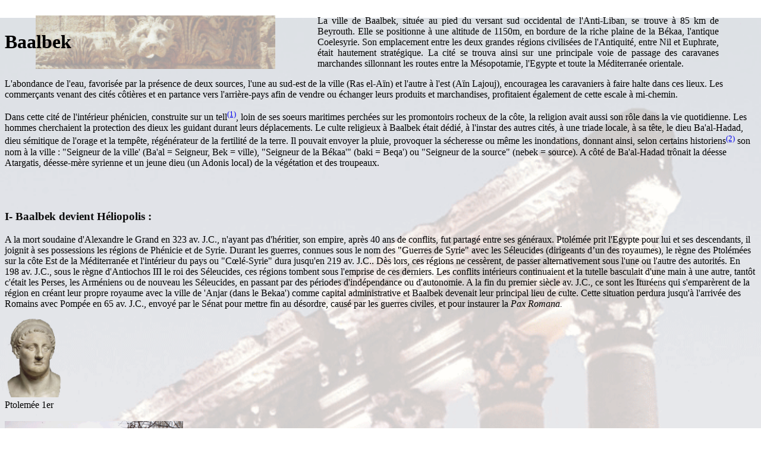

--- FILE ---
content_type: text/html
request_url: http://www.pheniciens.com/cites/baalbek.php
body_size: 46647
content:
<!DOCTYPE html>


<html>
<head>
<meta http-equiv='Content-Language' content='fr'>
<meta name='Author' content='Souraya &amp; Jad ABIFARES'>
<meta name='Copyright' content='Souraya &amp; Jad ABIFARES'>
<meta name='Owner' content='Souraya &amp; Jad ABIFARES'>
<meta content="Phéniciens, Liban, histoire, Antiquité, Baalbek, Jupiter, Heliopolis, Baal, Rome, Monde, Romain, Temple, Astarté " name="keywords">
<meta content="Liban, Phéniciens, histoire, Antiquité" name="Classification">
<meta name="viewport" content="width=device-width, initial-scale=1.0">
<noscript>Votre navigateur ne supporte pas le javascript!</noscript>
<title>Les Phéniciens - Baalbek</title>
<meta content="Cité du soleil, ancien lieu de culte de Baal, transformée et emballie par les Romains. Son temple Jupiter est le plus grand du monde Romain" name=description>
<meta name="google-site-verification" content="3YcOU0bQ5wYE7wN25mpB0SONtYDJF20YcKNDCWLKeiw" />
<link rel="alternate" hreflang="ar" href="http://www.pheniciens.com/index.php?lang=ar" />
<link rel="alternate" hreflang="en" href="http://www.pheniciens.com/index.php?lang=en" />
<link rel="alternate" hreflang="es" href="http://www.pheniciens.com/index.php?lang=es" />
<link rel="alternate" hreflang="fr" href="http://www.pheniciens.com/" />
<link rel="alternate" hreflang="x-default" href="http://www.pheniciens.com" />
<meta name="viewport" content="width=device-width, initial-scale=1.0">
<script src="/bin/global.js?v=1"></script>
<link href="/styles/gestnote.css" rel="stylesheet" type="text/css">
<script src="/bin/gestnote.js"></script>
<link href="/styles/sommaires.css?v=2" rel="stylesheet" type="text/css">
<link href="/styles/global.css?v=4" rel="stylesheet" type="text/css">
<style type="text/css">
body {  }
body { min-width:400px; background-image: url("/fonds/f_baalbek.png"); background-repeat: no-repeat; background-position: center 30px; background-size: 100%;}
#Baalbek_imgap2 img { max-width:100px; }
#Baalbek_imgav3 img { max-width:300px; }
#Baalbek_imgap4 img { max-width:100px; }
#Baalbek_imgav5 img { max-width:100px; }
#Baalbek_imgap8 img { max-width:100px; }
#Baalbek_imgav11 img { max-width:800px; }
#Baalbek_imgav17 img { width:250px; }
#Baalbek_imgap18 img {  }
#Baalbek_imgav19 img {  }
#Baalbek_imgap20 img {  }
#Baalbek_imgav21 img { max-width:130px; }
#Baalbek_imgap22 img { max-width:300px; }
#Baalbek_imgav25 img { max-width:170px; }
	#TitreBaalbek h1 { display:table-cell; vertical-align:middle; width:40%; background-image:url('/images/baalbek/fond1.png'); background-repeat:no-repeat; background-position:center; }
	#TitreBaalbek span { display:table-cell; width:55%; text-align:justify; padding-left:20px; }
	h3, h4 { color:#0C0C0C; }
	h4 { font-style:italic; text-decoration:underline; }
#Baalbek_Titre5, #Baalbek_Titre6, #Baalbek_Titre7 { font-style:italic; font-size:12pt;text-decoration: underline;margin-left:60px;}
#Baalbek_Titre5, #Baalbek_Titre6, #Baalbek_Titre7 { font-style:italic; font-size:12pt;text-decoration: underline;margin-left:60px;}
#Baalbek_Parag18,#Baalbek_Parag19,#Baalbek_Parag20,#Baalbek_Parag21,#Baalbek_Parag22,#Baalbek_Parag23,#Baalbek_Parag24,#Baalbek_Parag25,#Baalbek_Parag26 { margin-left:60px;margin-right:60px;}
#Baalbek_peintres { text-align:center;font-size:8pt;color:black;display:table; margin:auto; width:90%;border:3px;border-style:double; }
#Baalbek_peintres span { display:table-cell;border:1px;border-style:solid;max-width:300px;margin:3%;}
#Baalbek_peintres span img { max-height:300px;margin-top:15px;margin-bottom:5px;width:95%;}
#Conclu { margin-left:15%;margin-right:15%;border:2px solid #0C0C0C;padding:15px; font-style: italic; font-family: serif; }
</style>

<script type="text/javascript">
<!--
function aff_note(n)
{
	if ((n=='ligne3') || (n=='ligne5')) {n=n+";ligne2";}
	gest_aff2(n,19);
}

//-->
</script>

</head>
<body>
<br>
<div id="TitreBaalbek" itemscope itemtype="http://schema.org/Article">
	<h1 itemprop="name headline">Baalbek</h1>
	<span itemprop="articleBody" class="CssTxtTitre">La ville de Baalbek, située au pied du versant sud occidental de l'Anti-Liban, se trouve à 85 km de Beyrouth. Elle se positionne à une altitude de 1150m, en bordure de la riche plaine de la Békaa, l'antique Coelesyrie. Son emplacement entre les deux grandes régions civilisées de l'Antiquité, entre Nil et Euphrate, était hautement stratégique. La cité se trouva ainsi sur une principale voie de passage des caravanes marchandes sillonnant les routes entre la Mésopotamie, l'Egypte et toute la Méditerranée orientale.</span>
	<meta itemprop="creator" content="Souraya &amp; Jad ABIFARES"/>
	<span itemprop="author" itemscope="" itemtype="http://schema.org/Person">
		<meta itemprop="name" content="Souraya &amp; Jad ABIFARES"/>
		<meta itemprop="email" content="redac@pheniciens.com"/>
	</span>
	<meta itemprop="dateCreated" content="2004-11-02"/>
	<meta itemprop="datePublished" content="2004-11-02"/>
	<meta itemprop="dateModified" content="2018-10-18"/>
	<meta itemprop="articleSection" content="Les Phéniciens - Baalbek"/>
	<meta itemprop="url" content="http://www.pheniciens.com/cites/baalbek.php"/>
	<div itemscope="" itemtype="http://schema.org/Organization">
		<meta itemprop="url" content="http://sarl.pheniciens.com/"/>
		<meta itemprop="name" content="Pheniciens.com Informatique"/>
		<meta itemprop="logo" content="http://www.pheniciens.com/logo.png"/>
		<meta itemprop="email" content="contact@pheniciens.com"/>
		<div itemprop="address" itemscope itemtype="http://schema.org/PostalAddress">
			<meta itemprop="streetAddress" content="40, rue Montaury">
			<meta itemprop="addressLocality" content="Nîmes">
			<meta itemprop="postalCode" content="30900">
			<meta itemprop="addressCountry" content="FR">
			<meta itemprop="telephone" content="+33 6 08 07 32 04">
		</div>
	</div>
</div>

	<p id="Baalbek_Parag0">L'abondance de l'eau, favorisée par la présence de deux sources, l'une au sud-est de la ville (Ras el-Aïn) et l'autre à l'est (Aïn Lajouj), encouragea les caravaniers à faire halte dans ces lieux. Les commerçants venant des cités côtières et en partance vers  l'arrière-pays afin de vendre ou échanger leurs produits et marchandises, profitaient également de cette escale à mi-chemin.</p>
	<p id="Baalbek_Parag1">Dans cette cité de l'intérieur phénicien, construite sur un tell<a class="TxtLtr" onclick="aff_note('ligne1')" id="n1" href="#(1)" title="Tell=colline artificielle formée par les ruines superposées d'une ville ancienne. Roger Saidah, &quot;Archeology in the Lebanon 1968-1969&quot; Berytus XVIII, 1969, p.126." ><sup>(1)</sup></A>, loin de ses soeurs maritimes perchées sur les promontoirs rocheux de la côte, la religion avait aussi son rôle dans la vie quotidienne. Les hommes cherchaient la protection des dieux les guidant durant leurs déplacements. Le culte religieux à Baalbek était dédié, à l'instar des autres cités, à une triade locale, à sa tête, le dieu Ba'al-Hadad, dieu sémitique de l'orage et la tempête, régénérateur de la fertilité de la terre. Il pouvait envoyer la pluie, provoquer la sécheresse ou même les inondations, donnant ainsi, selon certains historiens<a class="TxtLtr" onclick="aff_note('ligne2')" id="n2" href="#(2)" title="Cf.Nina Jidejian,Baalbek-Héliopolis &quot;cité du soleil&quot;, Beyrouth, Librairie Orientale, p.8.Maurice Sartre, &quot;La Phénicie romaine, la puissance de Rome&quot; dans Liban, l'autre rive,Paris, IMA-Flammarion, 1998, p.187." ><sup>(2)</sup></A> son nom à la ville&nbsp;: &quot;Seigneur de la ville' (Ba'al = Seigneur, Bek = ville), &quot;Seigneur de la Békaa'&quot; (baki = Beqa') ou &quot;Seigneur de la source&quot; (nebek = source). A côté de Ba'al-Hadad trônait la déesse Atargatis, déesse-mère syrienne et un jeune dieu (un Adonis local) de la végétation et des troupeaux.</p>
<br><br>
<h3 id="Baalbek_Titre0">I- Baalbek devient Héliopolis :</h3>
<div id="Baalbek_Parag2" class="CentrerVertical">
	<p>A la mort soudaine d'Alexandre le Grand en 323 av. J.C., n'ayant pas d'héritier, son empire, après 40 ans de conflits, fut partagé entre ses généraux. Ptolémée prit l'Egypte pour lui et ses descendants, il joignit à ses possessions les régions de Phénicie et de Syrie. Durant les guerres, connues sous le nom des "Guerres de Syrie" avec les Séleucides (dirigeants d’un des royaumes), le règne des Ptolémées sur la côte Est de la Méditerranée et l'intérieur du pays ou "Cœlé-Syrie" dura jusqu'en 219 av. J.C.. Dès lors, ces régions ne cessèrent, de passer alternativement sous l'une ou l'autre des autorités. En 198 av. J.C., sous le règne d'Antiochos III le roi des Séleucides, ces régions tombent sous l'emprise de ces derniers. Les conflits intérieurs continuaient et la tutelle basculait d'une main à une autre, tantôt c'était les Perses, les Arméniens ou de nouveau les Séleucides, en passant par des périodes d'indépendance ou d'autonomie. A la fin du premier siècle av. J.C., ce sont les Ituréens qui s'emparèrent de la région en créant leur propre royaume avec la ville de 'Anjar (dans le Bekaa') comme capital administrative et Baalbek devenait leur principal lieu de culte. Cette situation perdura jusqu'à l'arrivée des Romains avec Pompée en 65 av. J.C., envoyé par le Sénat pour mettre fin au désordre, causé par les guerres civiles, et pour instaurer la <i>Pax Romana.</i></p>
</div>
<div id="Baalbek_imgap2" class="CentrerVertical DivImage">
		<img alt="Ptolemée 1er" Title="Ptolemée 1er" src="/images/ptolemee1er.png"><br>Ptolemée 1er
</div>

<br>
<div id="Baalbek_imgav3" class="CentrerVertical DivImage">
		<img alt="Trilithon - Mur Ouest" Title="Trilithon - Mur Ouest" src="/cartes/images/baalbek_lieu18.gif"><br>Trilithon - Mur Ouest
</div>
<div id="Baalbek_Parag3" class="CentrerVertical">
	<p>Au cours de l'époque hellénistique (333-64 av. J.C.), sous l'influence des Ptolémées, les cultes de Baalbek furent solarisés. Ba'al fut identifié au dieu égyptien Rê (soleil) et au dieu grec Hélios donnant ainsi à la ville le nom d'Hélioplolis, "la cité du soleil", comme la grande métropole égyptienne. La cour de l'ancien temple fut modifiée et agrandie et l'on décida la construction d'un podium à son extrémité ouest, destiné à porter un temple à la mode grecque. Comme la cour se trouvait déjà surélevée par rapport au niveau de la plaine environnante, il aurait fallu que le podium soit assez solide pour supporter une construction à la mesure de la cour (135 X 113m). Le transport et l'alignement de trois blocs de 750T (le Trilithon) à la base du mur ouest est probablement antérieur à la période hellénistique, aucune étude scientifique n'a pu dater exactement la période de taille de ces bloques. Deux autres blocs, dont le poids de chacun est estimé à plus de 1500 tonnes, sont toujours sur place dans la carrière non loin du temple. Une question se pose toujours aujourd'hui chez les spécialistes, les ingénieurs et les archéologues&nbsp;: Comment ce peuple et en particulier à cette époque a pu transporter et placer ces blocks ? Une légende locale évoquait la présence d'extraterrestres, des Djinns ou des géants qui auraient aidé à la construction de ce temple). Le travail fut poursuivi à l'époque des Grecs, mais avec des blocs de taille plus modeste<a class="TxtLtr" onclick="aff_note('ligne3')" id="n3" href="#(3)" title="Cf.Maurice Sartre, Idem, p.189." ><sup>(3)</sup></A>. Le podium est le seul vestige datant de cette époque hellénistique. L'agrandissement et l'embellissement des temples furent entrepris avec les Romains.</p>
</div>

<br><br>
<h3 id="Baalbek_Titre1">II- Baalbek, la romaine :</h3>
<div id="Baalbek_Parag4" class="CentrerVertical">
	<p>En 65-64 av.J.C. la Phénicie entre dans la sphère romaine. Les territoires de l'intérieur restèrent sous l'autorité des tétrarques de Chalcis du Liban<a class="TxtLtr" onclick="aff_note('ligne4')" id="n4" href="#(4)" title="Les tétrarques de Chalcis sont des souverains vassaux des Romains dont le territoire, Chalcis, fut identifié par René Dussaud dans son livre Typographie histoirique de la Syrie antique et médiévale, comme étant &quot;Chalcis ad Libanum&quot; la localité comprenant la citadelle de Majdel 'Anjar" ><sup>(4)</sup></A>, jusqu'au courant du I<sup>er</sup>siècle ap.J.C., vers le règne de Vespasien (69-79), où toute la Phénicie fut désormais administrée depuis Antioche. Toutefois, à partir de l'an 15 av.J.C., Baalbek-Helioplolis fut incorporée au territoire de la &quot;Colonia Julia Augusta Felix Berytus&quot; échappant ainsi à l'autorité des princes indigènes. Elle continua cependant d'entretenir des bonnes relations avec les tétrarques de Chalcis qui contrôlaient l'accès méridional pour les pélerins venant de Palestine, d'Arabie et de Damascène<a class="TxtLtr" onclick="aff_note('ligne5')" id="n5" href="#(5)" title="Cf.Maurice Sartre,op.cit, p.187." ><sup>(5)</sup></A>.</p>
</div>
<div id="Baalbek_imgap4" class="CentrerVertical DivImage">
		<img alt="Vespasien 1er" Title="Vespasien 1er" src="/images/vespasien.png"><br>Vespasien 1er
</div>

<br>
<div id="Baalbek_imgav5" class="CentrerVertical DivImage">
		<img alt="Auguste" Title="Auguste" src="/images/auguste.png"><br>Auguste
</div>
<div id="Baalbek_Parag5" class="CentrerVertical">
	<p>Peu de temps après l'établissement de la colonie militaire romaine, vers 16 av.J.C., à l'époque d'Auguste (27 av.J.C.- 14 ap.J.C.) les Romains décidèrent de donner à ce centre de culte local, un cadre classique grandiose, affichant ainsi la grandeur de Rome dans cette nouvelle région conquise. Ainsi débuta la construction du temple tel que nous le connaissons à travers ses ruines actuelles. L'entreprise, colossale par ses desseins, avait besoin de quelques siècles pour se concrétiser dans son intégralité. Le temple de Jupiter, premier des temples de la triade, fut construit en plusieurs étapes. Il était déjà bien avancé sous Néron (54-68) lorsque commença l'édification de la tour-autel qui le précède. C'est Trajan (98-117) qui, lors d'une visite à Baalbek en 100, lanca l'aménagement de la grande cour. Elle ne fut terminée que près d'un siècle plus tard après qu'Antonin le Pieux (138-161) entreprit l'érection du temple de Bacchus. L'ensemble des trois temples (Jupiter, Bacchus et Vénus) fut inauguré au III°siècle sous les Sévères<a class="TxtLtr" onclick="aff_note('ligne6')" id="n6" href="#(6)" title="Liban, les guides bleus, Paris, Hachette, 1975, p.191." ><sup>(6)</sup></A>.</p>
</div>

	<p id="Baalbek_Parag6">En 194, Septime Sévère décida de partager la province en deux, sans doute pour affaiblir la puissance militaire du gouverneur de Syrie (son principal concurrent lors de sa prise du pouvoir). Il créa alors au nord, une province de Coelesyrie avec Antioche comme capitale et au sud, la nouvelle province Syrie-Phénicie, englobant toute la Phénicie libanaise et ayant Tyr pour capitale<a class="TxtLtr" onclick="aff_note('ligne7')" id="n7" href="#(7)" title="Maurice Sartre, op.cit, p.187." ><sup>(7)</sup></A>.</p>
	<p id="Baalbek_Parag7">Les Romains réalisèrent l'importance de la position stratégique de Baalbek, au carrefour des routes reliant l'Orient et L'Occident, plaque tournante des caravanes marchandes et à partir de laquelle ils évoluaient vers d'autres régions. Depuis cette cité centrale, ils pouvaient contrôler toute la Syrie intérieure, ils décidèrent alors, vers la fin du II°s de désigner Baalbek-Héliopolis province romaine sous le nom de &quot;Colonia Italia Augusta Felix Heliopolis&quot;<a class="TxtLtr" onclick="aff_note('ligne8')" id="n8" href="#(8)" title="Nina Jidejian, op.cit, p.8." ><sup>(8)</sup></A>.</p>
<br><br>
<h3 id="Baalbek_Titre2">III- L'agonie des temples :</h3>
<div id="Baalbek_Parag8" class="CentrerVertical">
	<p>L'intérêt qu'a porté l'empereur Constantin (307-337) au christianisme marque l'arrêt des cultes païens mais surtout la cessation des travaux d'embellissement qui s'étaient poursuivis jusqu'alors dans les temples de Baalbek-Héliopolis. L'abandon progressif du site le voua à une lente déchéance, en plus des séismes violents qui ébranlèrent les colonnades. Le zèle religieux n'épargna pas le reste. Théodose (379-395) fit abattre les statues païennes avec un tel acharnement qu'aucune statue digne d'intérêt ne fut retrouvée sur place<a class="TxtLtr" onclick="aff_note('ligne9')" id="n9" href="#(9)" title="Liban, les guides bleus, p.191. Au sujet de la statue colossale de Baalbek, voir N.Jidejian,op.cit ,p.2s." ><sup>(9)</sup></A>. Il fit également raser la tour-autel pour construire dans la grande cour une grande basilique et transforma la cour hexagonale en église et le temple de Vénus en chapelle. Quant à Justinien (527-565), il préleva huit colonnes du temple de Jupiter pour en orner la basilique Sainte Sophie.</p>
</div>
<div id="Baalbek_imgap8" class="CentrerVertical DivImage">
		<img alt="Constantin 1er" Title="Constantin 1er" src="/images/constantin.png"><br>Constantin 1er
</div>


	<p id="Baalbek_Parag9">A la suite de la conquête Arabe en 637, les temples furent transformés en citadelle (qal'a) d'où le nom actuel du site &quot;Qal'at Baalkek&quot;. Au cours des siècles suivants, la ville passa successivement aux mains des Omeyyades, des Abassides, Toulounides, Fatimides et Ayyoubides. Mise à sac par les Mongols vers 1260, elle connut une période de calme et de prospérité sous les Mamluks mais fut de nouveau délaissée par les Ottomans sombrant ainsi dans l'oubli et la ruine.</p>
<br><br>
<h3 id="Baalbek_Titre3">IV- Voyageurs et archéologues à Baalbek ou la renaissance du site :</h3>
	<p id="Baalbek_Parag10">La cité de Baalbek n'aurait pu garder les vestiges de sa splendeur passée sans l'intérêt que lui portèrent les voyageurs des temps modernes. Grâce à leurs interventions, des plans de la ville furent relevés, des gravures et des dessins furent exécutés, rapportant au monde la grandeur d'un passé en voie de disparition.</p>
<div id="Baalbek_imgav11" class="CentrerVertical DivImage">
		<img alt="Robert Wood" Title="Robert Wood" src="/images/baalbek_robert_wood.png"><br>Robert Wood
</div>
	<p id="Baalbek_Parag11">A partir du XVIII°siècle, ces aventuriers occidentaux partaient à la redécouverte de l'exotisme et des splendeurs de l'Orient. Parmi eux, certains sont passés par Baalbek. Le premier à l'avoir admiré et sauvé, en effectuant une étude détaillée de ses ruines romaines en 1751, fut Robert Wood qui écrivit&nbsp;: &quot;Les ruines de Baalbek, comparées aux cités antiques que nous avons visitées en Italie, en Grèce, en Egypte ainsi que dans d'autres pays d'Asie, apparaissent comme les vestiges du plan le plus audacieux jamais exécuté en architecture&quot;<a class="TxtLtr" onclick="aff_note('ligne10')" id="n10" href="#(10)" title="Robert Wood, The ruins of Baalbec, otherwise Heliopolis in Coelosyria, London, 1757, p.6." ><sup>(10)</sup></A>.</p>
	<p id="Baalbek_Parag12">Trente trois ans plus tard, Constantin-François Volney visita également les ruines de Baalbek, le nombre des colonnes du temple de Jupiter avait encore regressé, elles n'étaient plus que six (neuf lors de la visite de R.Wood), suite à un terrible tremblement de terre en 1759 qui ne manqua pas de démolir encore plus les diverses parties du site.</p>
	<p id="Baalbek_Parag13">D'autres voyageurs, des artistes, affluèrent sur les lieux, parmi eux les Français Louis-François Cassas (peintre-1785), Léon de Laborde (orientaliste-1837) et l'Anglais David Roberts (peintre-1839)<a class="TxtLtr" onclick="aff_note('ligne11')" id="n11" href="#(11)" title="David Roberts, The Holy Land II, London, F.G. Moon, 1843. Il écrivit : &quot;C'est peut-être le travail le plus compliqué, le plus exquisement travaillé dans ses détails qui puisse se trouver dans le monde. Le crayon ne peut donner qu'une faible idée de sa beauté&quot;." ><sup>(11)</sup></A>. Leurs dessins, gravures et lithographies apportèrent une valeur autant documentaire qu'artistique sur les monuments. Malgré tous ces intérêts manifestés de par le monde, le site n'était pas à l'abri des délabrements. Vers la fin du XIX°siècle, un missionnaire américain, Samuel Jessup évoqua la gravité à laquelle le site se trouvait confronter : &quot;Aujourd'hui l'impitoyable destruction des colonnes et des corniches de Baalbek continue en toute liberté. Tous les fragments des temples anciens sont utilisés pour construire la ville moderne et la route carrossable du Wali de Damas. L'archevêque grec-catholique Basileus bâtit maintenant une cathédrale au pied de la colline située au sud de l'hôtel Arbid; il a acheté le site du petit temple et fait rouler le long de la pente les colonnes cannelées et les blocs cubiques des murs du temple afin de les utiliser pour son édifice moderne.&quot;<a class="TxtLtr" onclick="aff_note('ligne12')" id="n12" href="#(12)" title="Samuel Jessup, &quot;Ba'albek&quot; in Colonel Wilson's Picturesque Palestine, Sinaï and Egypt I, New York, D. Appleton and Company, 1881, p.476." ><sup>(12)</sup></A>.</p>
<div id="Baalbek_peintres">
<span><img src="/images/baalbek_peintres.gif"><br>Autres Peintres</span>
<span><img src="/images/baalbek_david_roberts.gif"><br>David Roberts</span>
<span><img src="/images/baalbek_louisfrancois_cassas.gif"><br>Louis-francois Cassas</span>
</div><br>
	<p id="Baalbek_Parag14">Un intérêt scientifique pour la sauvegarde des vestiges du temple de Baalbek commença à s'intaller. Une mission anglaise du Fonds Palestinien d'Exploration entreprit une première mission en 1873. Elle ne fut malheureusement pas suivie d'effet. La vrai exploration débuta avec la mission archéologique allemande de 1898 à 1905, qui arriva suite à la visite de l'empereur Guillaume II<a class="TxtLtr" onclick="aff_note('ligne13')" id="n13" href="#(13)" title="Michel Alouf, History of Baalbek, Beyrouth, Imprimerie Catholique, 1914. Il écrivit: &quot;Tout ce qui avait rapport à l'art et à la recherche scientifique passionnait Guillaume II. Durant sa visite le 10 novembre 1898, il décida de faire connaître au monde et de laisser aux générations futures les plans de ces monuments comme ils étaient à l'origine et dans leur état actuel; et pour protéger les ruines des usures du temps et du vandalisme&quot;.Avec l''arrivée des archéologues allemands sous la direction du Professeur Otto Puchstein, les scientifiques français furent consternés, vue la position privilégiée qu'ils avaient toujours eu dans la région surtout suite à la mission d'Ernest Renan en 1860. La question d'Orient et l'intervention des puissances européennes au sein de l'Empire Ottoman commençait dès lors à se manifester sur tous les plans y compris celui de l'archéologie." ><sup>(13)</sup></A>, et fut dirigée par l'archéologue Otto Puchstein. Après la 1<sup>ére</sup> Guerre Mondiale et l'installation du mandat français, d'autres missions se succédèrent supervisées successivement par C. Virolleaud, R. Dussaud, S. Ronzevalle, H. Seyrig, D. Schlumberger, F.Anus, P.Coupel &amp; P.Collard qui oeuvrèrent pour la restauration des temples. Avec l'Indépendance du Liban en 1943, le professeur H. Kalayan prit la relève sous l'égide de l'émir Maurice Chéhab, Directeur du Service des Antiquités du Liban.</p>
	<p id="Baalbek_Parag15">Ce cadre magique et unique donna l'envie à certains artistes de produire leurs spectacles en plein air durant la période estivale. Un premier spectacle fut présenté en 1922, un deuxième en 1944 mais ce fut celui de 1955, avec 4 pièces de la Compagnie Jean Marchat, qui encouragea les organisateurs de lancer &quot;le festival international de Baalbek&quot;. Un an arpès, en 1956, ce festival fut officiellement inauguré par le président de la république libanaise M. Camille Chamoun. Ces manifestations eurent malheureusement à subir la guerre civile de 1975 et ses répercussions sur le pays. Depuis 1998, les spectacles ont repris leur cour, au grand plaisir du peuple libanais, fin amateur de manifestations artistiques en tout genre.</p>
	<p id="Baalbek_Parag16">Une date importante reste à mentionner&nbsp;: 1984, le site de Baalbek fut inscrit au patrimoine mondial de l'humanité par l'UNESCO. Ce Label international est venu renforcer la reconnaissance de ce passé prestigieux de Baalbek et encourager les nouvelles initiatives de restauration et de sauvegarde de ce sanctuaire exceptionnel.</p>
<br><br>
<h3 id="Baalbek_Titre4">V- Le sanctuaire<a class="TxtLtr" onclick="aff_note('ligne14')" id="n14" href="#(14)" title="Baalbeck, brochure édité par le Ministère du Tourisme du Liban, 1996. Cf. aussi Liban, les guides bleus, p.194s." ><sup>(14)</sup></A> :</h3>
<a href="/cartes/baalbek_carte.php?lang=fr">
<div id="Baalbek_imgav17" class="CentrerVertical DivImage">
		<img alt="Carte du site" Title="Carte du site" src="/images/carte_baalbek.gif"><br>Carte du site
</div>
</a>

<br><br>
<h3 id="Baalbek_Titre5">Le temple de Jupiter :</h3>
<div id="Baalbek_Parag18" class="CentrerVertical">
	<p>L'accès au temple de Jupiter, le principal temple de la triade de Baalbek, s'effectue par une entrée majestueuse constituée de <i>propylées</i> et surplombant un escalier monumental<a class="TxtLtr" onclick="aff_note('ligne15')" id="n15" href="#(15)" title="Pour entrer dans le sanctuaire on accédait jadis par un escalier monumental qui occupait toute la largeur de la colonnade des propylées. Cet escalier fut détruit avec la conquête islamique en 637 pour permettre le creusement d'un fossé, transformant ainsi le sanctuaire en forteresse (qal'a). L'escalier actuel fut aménagé par la mission archéologique allemande." ><sup>(15)</sup></A>. Les propylées forment un portique à 12 colonnes (dont dix ont été remontées par la mission archéologique allemande) encadré de deux tours<a class="TxtLtr" onclick="aff_note('ligne16')" id="n16" href="#(16)" title="Les deux tours furent également transformées en bastions pour la défense de la forteresse." ><sup>(16)</sup></A> surelevées de frontons triangulaires. On y accédait depuis ce portique, par une porte principale surmontée jadis d'un arc en plein cintre, ainsi que par deux autres portes latérales plus petites (murées dès l'époque romaine). Ce portique, d'aspect simple aujourd'hui, était richement décoré. Les archéologues ont supposé que sur le mur de fond, des niches étaient superposées sur deux niveaux, alternant un décor de frontons triangulaires et arrondis, avec des pilastres corinthiens au premier étage et ioniques au second. Elles pouvaient contenir les bustes ou statues représentants divers dieux de la mythologie romaine ou celles d'empereurs célèbres. Ces diverses statues furent détruites suite à l'installation du christianisme comme religion d'état, particulièrement sous le règne de Théodose (379-395).</p>
</div>
<div id="Baalbek_imgap18" class="CentrerVertical DivImage">
		<img alt="Propylées" Title="Propylées" src="/cartes/images/baalbek_lieu3.gif"><br>Propylées
</div>

<br>
<div id="Baalbek_imgav19" class="CentrerVertical DivImage">
		<img alt="Cour Hexagonale" Title="Cour Hexagonale" src="/cartes/images/baalbek_lieu6.gif"><br>Cour Hexagonale
</div>
<div id="Baalbek_Parag19" class="CentrerVertical">
	<p>Trois portes permettaient l'accès, depuis les propylées, à la <i>cour hexagonale</i> unique par son plan dans le monde romain. La présence de cette cour laisse supposer que les traditions sémites furent toujours respectées même durant la période romaine. Elle constituait un espace intermédiaire permettant aux fidèles une réflexion et une méditation, avant l'approche du saint des saints, représenté par l'enceinte sacrée qui était réservée aux prêtres. Cette cour est entourée de portiques, comportant quatre exèdres, autrefois richement décorés, qui subirent le sort des autres parties du sanctuaire lors des périodes successives de l'histoire&nbsp;: transformation en chapelle pour la Sainte Vierge à l'époque chrétienne et bastion à l'époque islamique. Dans la niche ouvrant sur la grande cour fut placé un bas relief du célèbre Jupiter Héliopolitain&nbsp;: emmailloté dans une robe-gaine et coiffé d'un chapeau en forme de panier évasé, brandissant dans sa main la foudre et entouré de part et d'autre de taureaux, l'animal-attribut du dieu sémite Baal-Hadad (les bas reliefs et quelques statues retrouvés sur le site même ou aux alentours du site, furent déplacés. Désormais, ils sont partagés entre les divers musées du monde).</p>
</div>
<br>
<div id="Baalbek_Parag20" class="CentrerVertical">
	<p>La <i>grande cour</i>, par ses dimensions, est la plus immense du sanctuaire, elle mesure 135 X 113m. Qui plus est, elle représentait le foyer liturgique du site. Elle garda sa forme sémitique initiale<a class="TxtLtr" onclick="aff_note('ligne17')" id="n17" href="#(17)" title="Cf.John B. Ward-Perkins, Architecture	romaine, Editions Gallimard/Electa, Milan, 1994, p.156." ><sup>(17)</sup></A> avec une paire d'autels sacrificatoires en forme de tours et deux bassins latéraux pour les ablutions. Elle fut toutefois remodelée dans son aspect général et solidifié par les Romains, qui installèrent de larges passages souterrains vôutés pour soutenir les nouvelles constructions plus majestueuses. Sur les trois côtés, cette grande cour fut entourée de portiques et d'exèdres alternativement rectangulaires (8) et demi-circulaires (4) qui furent couverts soit d'un plafond de bois soit d'une demi-coupole de pierre. Certains archéologues évoquent la présence de deux colonnes, à gauche et à droite de la cour, rappelant les deux colonnes de Boaz et Jakin devant le temple de Salomon à Jérusalem. Quant à la tour-autel (en cour de restauration actuellement), elle se trouve au centre de la grande cour, face au sanctuaire de Jupiter. Elle permettait aux fidèles d'entrevoir la statue du dieu entreposée dans la <i>cella</i>. Le petit autel était réservé aux prêtres officiants pour la présentation des sacrifices. A l'époque chrétienne, cette grande cour fut transformée en basilique dédiée à Saint Pierre.</p>
</div>
<div id="Baalbek_imgap20" class="CentrerVertical DivImage">
		<img alt="Grande Cour" Title="Grande Cour" src="/cartes/images/baalbek_lieu9.gif"><br>Grande Cour
</div>

<br>
<div id="Baalbek_imgav21" class="CentrerVertical DivImage">
		<img alt="Colonnes du temple de Jupiter" Title="Colonnes du temple de Jupiter" src="/cartes/images/baalbek_lieu13.gif"><br>Colonnes du temple de Jupiter
</div>
<div id="Baalbek_Parag21" class="CentrerVertical">
	<p>De la grande cour on monte un escalier à trois volets afin d'accéder au <i>sanctuaire</i>, ou le saint des saints, qui préservait la statue du dieu Jupiter-Héliopolitain, dominant l'ensemble par ses dimensions grandioses. De ce temple il ne subsiste que 6&nbsp;colonnes, hautes de 20m (base et chapiteau compris), d'un diamètre de 2,2m (le fût en trois tambours), supportant un entablement de plus de 5m surmonté d'un architrave décoré d'une frise avec des têtes de taureaux et de lions réunis par des petites guirlandes. Pour reconstituer le plan du temple, les archéologues se sont basés sur celui du temple de Bacchus, mieux conservé. D'après leurs études, le plan était de forme rectangulaire, probablement un périptère, avec 10 colonnes en façades et 19 sur les côtés (88x 48m), le plus grand temple du monde romain. A l'intérieur, les dispositions étaient similaires à celles du temple de Bacchus avec un pronaos et une cella.</p>
</div>
<br>
<br><br>
<h3 id="Baalbek_Titre6">Le temple de Bacchus :</h3>
<div id="Baalbek_Parag22" class="CentrerVertical">
	<p>Un peu moins grand que le temple de Jupiter, celui de Bacchus est le mieux conservé du site. Construit au II°siècle ap.J.C., ce temple est impressionnant avec son étendue de 19m et son portail monumental de 13m de haut et 6m50 de large. Il se dresse sur un podium de 5m de haut, on y accède par un escalier de 33&nbsp;marches. C'est un temple périptère de 69m de long sur 36m de large, avec un péristyle entourant la cella (8 colonnes en façade et 15 sur les côtés) et un pronaos décoré de 8 colonnes cannelées. Les colonnes, bases et chapiteaux, font 19m de hauteur, supportant un entablement avec des frises décorées de protomés de lions et de taureaux. Le plafond à caissons est enrichi d'éléments de décor empruntés au répertoire ornemental gréco-romain.</p>
	<p>A l'intérieur du temple des colonnes engagées à chapiteaux corinthiens alternent avec des niches superposées (à frontons circulaires dans la rangée du bas et fronton triangulaires pour les niches du haut) contenant jadis les statues des divinités honorées. Au fond du temple, nous retrouvons un adyton où trônait la statue du dieu. Le culte était centré autour d'un jeune dieu (un Adonis local) de la végétation et de la renaissance perpétuelle de la nature. Du vin et d'autres drogues, comme l'opium, étaient utilisés par les fidèles dans le but d'atteindre l'extase. Les représentations décoratives de vignes et pavots laissent supposer l'attribution de ce temple au dieu Bacchus.</p>
</div>
<div id="Baalbek_imgap22" class="CentrerVertical DivImage">
		<img alt="Temple de Bacchus" Title="Temple de Bacchus" src="/cartes/images/baalbek_lieu14.gif"><br>Temple de Bacchus
</div>


	<p id="Baalbek_Parag24">A l'angle sud-est du temple une tour fut élevée du temps des Mamelouks, au XV°siècle, servant de résidence du gouverneur de la citadelle.</p>
<br><br>
<h3 id="Baalbek_Titre7">Le temple de Venus :</h3>
<div id="Baalbek_imgav25" class="CentrerVertical DivImage">
		<img alt="Temple de Vénus" Title="Temple de Vénus" src="/cartes/images/baalbek_lieu1.gif"><br>Temple de Vénus
</div>
<div id="Baalbek_Parag25" class="CentrerVertical">
	<p>Appelé également temple rond, vue qu'il possède une cella circulaire. Il se trouve au sud-est de l'acropole, vers laquelle il est orienté et dont il est séparé par la route. Il possède son enclos sacré qu'il partage avec un autre petit temple dont il ne reste que les ruines, appelé &quot;temple des Muses&quot;<a class="TxtLtr" onclick="aff_note('ligne18')" id="n18" href="#(18)" title="&quot;Temple des Muses&quot;: parmi les stèles réutilisées sur le site une stèle portait une inscription &quot;Calliope la Terre&quot;. Cette muse apparut également comme figure centrale sur une mosaïque trouvée à Soueidié, localité près de Baalbek. es-ce la raison de l'appelation du temple ?" ><sup>(18)</sup></A>. Le raffinement et la décoration minutieuse de ce temple, avec ses niches surmontées de coquillages et décorées de colombes, a amené les archéologues à l'attribuer à Vénus, pourtant deuxième divinité de la triade héliopolitaine à qui aurait pu échoué le second temple (celui de Bacchus) pour suivre la disposition hiérarchique.</p>
	<p>Erigé au III°siècle, le temple rond fut le dernier à être construit. On y accède par un escalier à trois volées de marches. Le sanctuaire fut jadis précédé par un pronaos rectangulaire à 8 colonnes. Le tour de la cella est formé de niches situées à intervalles réguliers et flanquées chacune de deux colonnes. L'entablement, porté par des colonnes corinthiennes, s'incurve de colonne en colonne encadrant les niches<a class="TxtLtr" onclick="aff_note('ligne19')" id="n19" href="#(19)" title="Les niches abritaient les statues des diverses divinités honorées, tandis que la statue de la divinité tutélaire du temple se trouvait, non dans un adyton comme dans les 2 autres temples, mais sur un simple piedestal placé au centre." ><sup>(19)</sup></A> et donnant ainsi à l'édifice une apparance élégante et raffinée. Durant l'ère chrétienne il fut transformé en église consacrée à Sainte Barbe, qui reste de nos jours la patronne de la ville de Baalbek. Par contre durant la période islamique, le temple resta en dehors de la forteresse et fut absorbé petit à petit par la ville médiévale. Quand la mission archéologique allemande débuta ses fouilles, l'ensemble du temple était enseveli sous les maisons et jardins. Entre 1931 et 1933, tout ce qui restait de ce temple circulaire fut démonté et reconstruit le plus fidèlement possible du plan d'origine.</p>
</div>

<br><br>
	<p id="Baalbek_Parag27">En évoquant l'architecture des temples de Baalbek, nous ne pouvons que saluer le travail minutieux mené depuis des années, avec passion et engouement, par les différentes équipes archéologiques, autant nationales qu'internationales, pour redonner à ce site exceptionnel toute sa splendeur. Le souci de sauvegarder un patrimoine aussi riche par son plan et ses dimensions, témoin d'une grandeur architecturale et d'une histoire glorieuse, interpelle tout le respect et l'admiration.</p><br><br>
<p id="Conclu">Baalbek ne fut pas l'unique sanctuaire romain en Phénicie, d'autres temples furent érigés dans les différentes régions : à Sfiré, Qasr Naous, Bziza, Aydamoun, Mashnaqa (temple d'Adonis et Astarté), Qalaat Faqra, Ras Baalbek, Laboué, Dakoué, Niha, Fourzol, Chhîm, Deir al-Qalaa (Beit Méry). Avec le développement des pages de notre site, nous allons essayer de vous présenter, au fur et à mesure, ces divers sanctuaires.</p>
<br><br><br>
<div class="css_center">
 
<div id="fb-root"></div>
<script>(function(d, s, id) {
  var js, fjs = d.getElementsByTagName(s)[0];
  if (d.getElementById(id)) return;
  js = d.createElement(s); js.id = id;
  js.src = "//connect.facebook.net/fr_FR/sdk.js#xfbml=1&version=v2.0";
  fjs.parentNode.insertBefore(js, fjs);
}(document, 'script', 'facebook-jssdk'));</script>
<div class="fb-like" data-href="http://www.pheniciens.com/cites/baalbek.php?lang=fr" data-layout="button_count" data-action="like" data-show-faces="false" data-share="true"></div>
</div>
<!-- Bas de Page -->
<br>
<hr>
<br>
<table id=tab_note>
	<tr id=ligne1 class="Fond1">
		<td id="(1)" class="css_center"><b>(1)</b></td>
		<td id="Txtligne1" style="width:98%">Tell=colline artificielle formée par les ruines superposées d'une ville ancienne. Roger Saidah, &quot;Archeology in the Lebanon 1968-1969&quot; <i>Berytus</i> XVIII, 1969, p.126.</td>
		<td class="css_nowrap"><A href="#n1" onclick="aff_note('visible')">Retour texte</A></td>
	</tr>
	<tr id=ligne2 class="Fond2">
		<td id="(2)" class="css_center"><b>(2)</b></td>
		<td id="Txtligne2" style="width:98%"><i>Cf.</i>Nina Jidejian,<i>Baalbek-Héliopolis &quot;cité du soleil&quot;</i>, Beyrouth, Librairie Orientale, p.8.<br>Maurice Sartre, &quot;La Phénicie romaine, la puissance de Rome&quot; dans <i>Liban, l'autre rive,</i>Paris, IMA-Flammarion, 1998, p.187.</td>
		<td class="css_nowrap"><A href="#n2" onclick="aff_note('visible')">Retour texte</A></td>
	</tr>
	<tr id=ligne3 class="Fond1">
		<td id="(3)" class="css_center"><b>(3)</b></td>
		<td id="Txtligne3" style="width:98%"><i>Cf.</i>Maurice Sartre, <i>Idem</i>, p.189.</td>
		<td class="css_nowrap"><A href="#n3" onclick="aff_note('visible')">Retour texte</A></td>
	</tr>
	<tr id=ligne4 class="Fond2">
		<td id="(4)" class="css_center"><b>(4)</b></td>
		<td id="Txtligne4" style="width:98%">Les tétrarques de Chalcis sont des souverains vassaux des Romains dont le territoire, Chalcis, fut identifié par René Dussaud dans son livre <i>Typographie histoirique de la Syrie antique et médiévale</i>, comme étant &quot;Chalcis ad Libanum&quot; la localité comprenant la citadelle de Majdel 'Anjar</td>
		<td class="css_nowrap"><A href="#n4" onclick="aff_note('visible')">Retour texte</A></td>
	</tr>
	<tr id=ligne5 class="Fond1">
		<td id="(5)" class="css_center"><b>(5)</b></td>
		<td id="Txtligne5" style="width:98%"><i>Cf.</i>Maurice Sartre<i>,op.cit,</i> p.187.</td>
		<td class="css_nowrap"><A href="#n5" onclick="aff_note('visible')">Retour texte</A></td>
	</tr>
	<tr id=ligne6 class="Fond2">
		<td id="(6)" class="css_center"><b>(6)</b></td>
		<td id="Txtligne6" style="width:98%"><i>Liban</i>, les guides bleus, Paris, Hachette, 1975, p.191.</td>
		<td class="css_nowrap"><A href="#n6" onclick="aff_note('visible')">Retour texte</A></td>
	</tr>
	<tr id=ligne7 class="Fond1">
		<td id="(7)" class="css_center"><b>(7)</b></td>
		<td id="Txtligne7" style="width:98%">Maurice Sartre, <i>op.cit</i>, p.187.</td>
		<td class="css_nowrap"><A href="#n7" onclick="aff_note('visible')">Retour texte</A></td>
	</tr>
	<tr id=ligne8 class="Fond2">
		<td id="(8)" class="css_center"><b>(8)</b></td>
		<td id="Txtligne8" style="width:98%">Nina Jidejian, <i>op.cit</i>, p.8.</td>
		<td class="css_nowrap"><A href="#n8" onclick="aff_note('visible')">Retour texte</A></td>
	</tr>
	<tr id=ligne9 class="Fond1">
		<td id="(9)" class="css_center"><b>(9)</b></td>
		<td id="Txtligne9" style="width:98%"><i>Liban</i>, les guides bleus, p.191. Au sujet de la statue colossale de Baalbek, voir N.Jidejian,o<i>p.cit</i> ,p.2s.</td>
		<td class="css_nowrap"><A href="#n9" onclick="aff_note('visible')">Retour texte</A></td>
	</tr>
	<tr id=ligne10 class="Fond2">
		<td id="(10)" class="css_center"><b>(10)</b></td>
		<td id="Txtligne10" style="width:98%">Robert Wood, <i>The ruins of Baalbec, otherwise Heliopolis in Coelosyria</i>, London, 1757, p.6.</td>
		<td class="css_nowrap"><A href="#n10" onclick="aff_note('visible')">Retour texte</A></td>
	</tr>
	<tr id=ligne11 class="Fond1">
		<td id="(11)" class="css_center"><b>(11)</b></td>
		<td id="Txtligne11" style="width:98%">David Roberts, <i>The Holy Land II</i>, London, F.G. Moon, 1843. Il écrivit : &quot;C'est peut-être le travail le plus compliqué, le plus exquisement travaillé dans ses détails qui puisse se trouver dans le monde. Le crayon ne peut donner qu'une faible idée de sa beauté&quot;.</td>
		<td class="css_nowrap"><A href="#n11" onclick="aff_note('visible')">Retour texte</A></td>
	</tr>
	<tr id=ligne12 class="Fond2">
		<td id="(12)" class="css_center"><b>(12)</b></td>
		<td id="Txtligne12" style="width:98%">Samuel Jessup, <i>&quot;Ba'albek&quot; </i>in Colonel Wilson's <i>Picturesque Palestine, Sinaï and Egypt I, </i>New York, D. Appleton and Company, 1881, p.476.</td>
		<td class="css_nowrap"><A href="#n12" onclick="aff_note('visible')">Retour texte</A></td>
	</tr>
	<tr id=ligne13 class="Fond1">
		<td id="(13)" class="css_center"><b>(13)</b></td>
		<td id="Txtligne13" style="width:98%">Michel Alouf, <i>History of Baalbek</i>, Beyrouth, Imprimerie Catholique, 1914. Il écrivit: &quot;Tout ce qui avait rapport à l'art et à la recherche scientifique passionnait Guillaume II. Durant sa visite le 10 novembre 1898, il décida de faire connaître au monde et de laisser aux générations futures les plans de ces monuments comme ils étaient à l'origine et dans leur état actuel; et pour protéger les ruines des usures du temps et du vandalisme&quot;.<br>Avec l''arrivée des archéologues allemands sous la direction du Professeur Otto Puchstein, les scientifiques français furent consternés, vue la position privilégiée qu'ils avaient toujours eu dans la région surtout suite à la mission d'Ernest Renan en 1860. La question d'Orient et l'intervention des puissances européennes au sein de l'Empire Ottoman commençait dès lors à se manifester sur tous les plans y compris celui de l'archéologie.</td>
		<td class="css_nowrap"><A href="#n13" onclick="aff_note('visible')">Retour texte</A></td>
	</tr>
	<tr id=ligne14 class="Fond2">
		<td id="(14)" class="css_center"><b>(14)</b></td>
		<td id="Txtligne14" style="width:98%"><i>Baalbeck</i>, brochure édité par le Ministère du Tourisme du Liban, 1996. <i>Cf.</i> aussi <i>Liban</i>, les guides bleus<i>,</i> p.194s.</td>
		<td class="css_nowrap"><A href="#n14" onclick="aff_note('visible')">Retour texte</A></td>
	</tr>
	<tr id=ligne15 class="Fond1">
		<td id="(15)" class="css_center"><b>(15)</b></td>
		<td id="Txtligne15" style="width:98%">Pour entrer dans le sanctuaire on accédait jadis par un escalier monumental qui occupait toute la largeur de la colonnade des propylées. Cet escalier fut détruit avec la conquête islamique en 637 pour permettre le creusement d'un fossé, transformant ainsi le sanctuaire en forteresse (qal'a). L'escalier actuel fut aménagé par la mission archéologique allemande.</td>
		<td class="css_nowrap"><A href="#n15" onclick="aff_note('visible')">Retour texte</A></td>
	</tr>
	<tr id=ligne16 class="Fond2">
		<td id="(16)" class="css_center"><b>(16)</b></td>
		<td id="Txtligne16" style="width:98%">Les deux tours furent également transformées en bastions pour la défense de la forteresse.</td>
		<td class="css_nowrap"><A href="#n16" onclick="aff_note('visible')">Retour texte</A></td>
	</tr>
	<tr id=ligne17 class="Fond1">
		<td id="(17)" class="css_center"><b>(17)</b></td>
		<td id="Txtligne17" style="width:98%"><i>Cf.</i>John B. Ward-Perkins, <i>Architecture	romaine</i>, Editions Gallimard/Electa, Milan, 1994, p.156.</td>
		<td class="css_nowrap"><A href="#n17" onclick="aff_note('visible')">Retour texte</A></td>
	</tr>
	<tr id=ligne18 class="Fond2">
		<td id="(18)" class="css_center"><b>(18)</b></td>
		<td id="Txtligne18" style="width:98%">&quot;Temple des Muses&quot;: parmi les stèles réutilisées sur le site une stèle portait une inscription &quot;Calliope la Terre&quot;. Cette muse apparut également comme figure centrale sur une mosaïque trouvée à Soueidié, localité près de Baalbek. es-ce la raison de l'appelation du temple ?</td>
		<td class="css_nowrap"><A href="#n18" onclick="aff_note('visible')">Retour texte</A></td>
	</tr>
	<tr id=ligne19 class="Fond1">
		<td id="(19)" class="css_center"><b>(19)</b></td>
		<td id="Txtligne19" style="width:98%">Les niches abritaient les statues des diverses divinités honorées, tandis que la statue de la divinité tutélaire du temple se trouvait, non dans un adyton comme dans les 2 autres temples, mais sur un simple piedestal placé au centre.</td>
		<td class="css_nowrap"><A href="#n19" onclick="aff_note('visible')">Retour texte</A></td>
	</tr>
</table>
<br>
<h2><A href="/index.php?lang=fr" target=_top title="Retour index 'Les Phéniciens'">Retour index 'Les Phéniciens'</A></h2>
<br><br>
</body>
</html>
